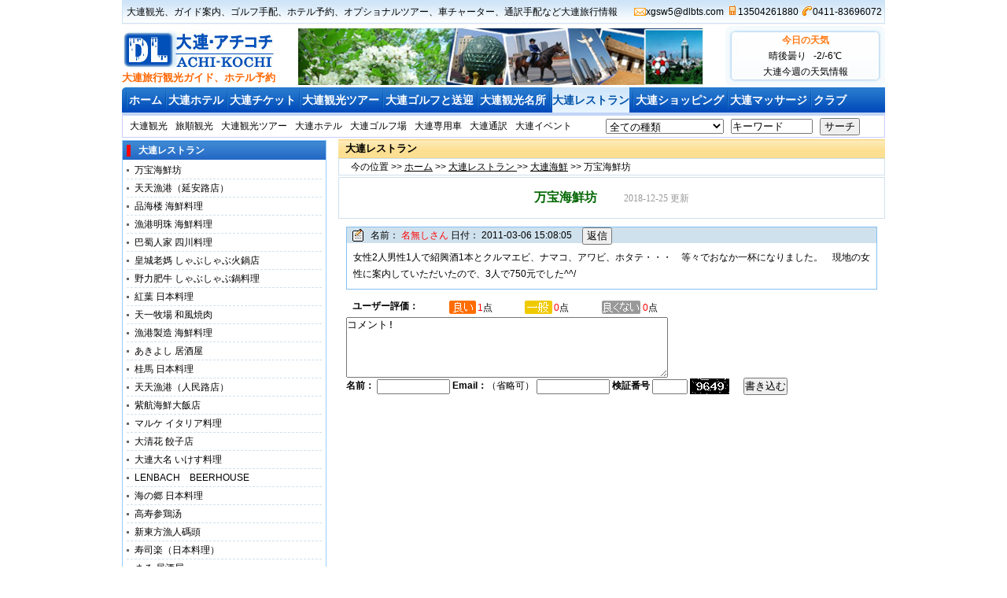

--- FILE ---
content_type: text/html
request_url: https://www.dlachikochi.com/view.php?id=107&&bid=869
body_size: 4719
content:
<!DOCTYPE html PUBLIC "-//W3C//DTD XHTML 1.0 Transitional//EN" "http://www.w3.org/TR/xhtml1/DTD/xhtml1-transitional.dtd">
<html xmlns="http://www.w3.org/1999/xhtml">
<head>
<meta http-equiv="X-UA-Compatible" content="IE=EmulateIE7" />
<meta http-equiv="Content-Type" content="text/html; charset=utf-8" />
<title>万宝海鮮坊</title>
<link href="./css.css" rel="stylesheet" type="text/css" />
<script language="javascript" src="./js/windowsJs.js" type="text/javascript"></script>
<script language="javascript" src="./js/index.js" type="text/javascript"></script>
<script language="javascript" src="./js/jquery.min.js" type="text/javascript"></script>
<script type="text/javascript">

  var has_Praise = false; 
  var has_fav = false;    
      $(document).ready( function() {
         
                $("#ping1").click( function() {
          if (!has_Praise){
            $.get("praise.php?type=1&id=107&"+Math.random());
            alert('有難うございました！  ');
            $("#1num").text($("#1num").text()-1+2);
            has_Praise=true;
          }
          else
          {
            alert('重複評価できません。 ');
          }
          
        }); 
            }); 

      $(document).ready( function() {
         
                $("#ping2").click( function() {
          if (!has_Praise){
            $.get("praise.php?type=2&id=107&"+Math.random());
            alert('有難うございました！  ');
            $("#2num").text($("#2num").text()-1+2);
            has_Praise=true;
          }
          {
            alert('重複評価できません。 ');
          }
          
        }); 
            }); 

      $(document).ready( function() {
         
                $("#ping3").click( function() {
          if (!has_Praise){
            $.get("praise.php?type=3&id=107&"+Math.random());
            alert('有難うございました！  ');
            $("#3num").text($("#3num").text()-1+2);
            has_Praise=true;
          }
          {
            alert('重複評価できません。 ');
          }
          
        }); 
            }); 
        
        


</script>

</head>
<body>
<div class="wrapper">
  <ul>
    <div class="top1">
   <span style="float:left;"> 
   <a href="kankouti.php">大連観光</a>、<a href="view.php?id=717">ガイド案内</a>、<a href="gorufu.php">ゴルフ手配</a>、<a href="hotel.php">ホテル予約</a>、<a href="tour.php">オプショナルツアー</a>、<a href="view.php?id=658">車チャーター</a>、<a href="view.php?id=717">通訳手配</a>など大連旅行情報</span><span class='contact_tel'>0411-83696072</span><span class='contact_mobile'>13504261880</span><span class='contact_eamil'><a href="inc/tomail.php">xgsw5@dlbts.com</a></span> </div>
    <div class="top2">
      <div class="left" style="margin-top:4px;"><a href="./"><img src="images/logo.jpg" alt="「大連ACHIKOCHI」 / 大連アチコチ" width="198" height="52" /></a><p><span style="color:#ff6600; font-size:13px;"><strong>大連旅行観光ガイド、ホテル予約 </strong></span></p></div>
      <div class="left" style="margin-left:25px;margin-top:3px;" ><img src="images/banner.jpg" alt="大連観光" width="517" height="72" /></div>
      <div class="weather" >
        <h3 class="Orange">今日の天気 </h3>
        <p>晴後曇り&nbsp;&nbsp;&nbsp;-2/-6℃	 </p>
        <p><a onclick="openwindow('./inc/tianqi.php','','500','400')" href="javascript:void(0);">大連今週の天気情報</a></p>
      </div>
    </div>
  </ul>
  <ul id="nav">
    <li class="nav_left"></li>
    <li > <a href="./" >ホーム</a> </li>
    <li > <a href="./hotel.php">大連ホテル</a> </li>

    <li > <a href="./tickets.php">大連チケット</a> </li>

    <li > <a href="./tourdl.php">大連観光ツアー</a> </li>
	  <li > <a href="./gorufu.php">大連ゴルフと送迎</a> </li>
    <li > <a href="./kankouti.php">大連観光名所</a> </li>
    <li class="nav_current"> <a href="./taberu.php">大連レストラン</a> </li>
    <li > <a href="./kaimono.php">大連ショッピング</a> </li>
    <li > <a href="./massage.php">大連マッサージ</a> </li>
    <li > <a href="./club.php">クラブ</a> </li>

<!--     <li > <a href="./club.php">大連学校</a> </li>
 -->

<!--     <li > <a href="./club.php">大連求人</a> </li> -->

    <li > <a style="margin-right:0; " href="./bbs.php">掲示板</a> </li>
    <li class="nav_right"></li>
  </ul>
  <div class="top3">
    <ul>
      <li> <a href="./kankouti.php">大連観光</a> </li>
      <li> <a href="./list.php?classid=n-84">旅順観光</a> </li>
      <li> <a href="./tour.php">大連観光ツアー</a> </li>
      <li> <a href="./hotel.php">大連ホテル</a> </li>
      <li> <a href="./gorufu.php">大連ゴルフ場</a> </li> 
      <li> <a href="./view.php?id=658">大連専用車</a> </li> 
      <li> <a href="./view.php?id=717">大連通訳</a> </li>      
      <li> <a href="./ibento.php">大連イベント</a> </li>  
      
    

    </ul>
    <form name="searchform" action="list.php" method="get" id="searchform" style="width:350px;">
      <select  name="classid" class="width_150">
        <option value="" selected="selected"> 全ての種類 </option>
        <option value="m-1"> 大連ホテル </option>
        <option value="s-5"> &nbsp;&nbsp;├&nbsp;5ッ星ホテル </option>
        <option value="s-4"> &nbsp;&nbsp;├&nbsp;4ッ星ホテル </option>
        <option value="s-3"> &nbsp;&nbsp;├&nbsp;3ッ星ホテル </option>
        <option value="s-2"> &nbsp;&nbsp;└&nbsp;2ッ星ホテル </option>
        <option value="m-4"> 大連 観光地 </option>
        <option value="n-87"> &nbsp;&nbsp;├&nbsp;市内 </option>
        <option value="n-84"> &nbsp;&nbsp;├&nbsp;旅順 </option>
        <option value="n-148"> &nbsp;&nbsp;├&nbsp;金石滩景区 </option>
        <option value="n-184"> &nbsp;&nbsp;├&nbsp;金州 </option>        
        <option value="n-85"> &nbsp;&nbsp;└&nbsp;そのほか </option>
        <option value="m-2"> 大連 レストラン </option>
        <option value="n-81"> &nbsp;&nbsp;├&nbsp;日本料理 </option>
        <option value="n-34"> &nbsp;&nbsp;├&nbsp;大連海鮮 </option>
        <option value="n-37"> &nbsp;&nbsp;├&nbsp;四川料理 </option>
        <option value="n-129"> &nbsp;&nbsp;├&nbsp;米線·ギョウザ </option>
        <option value="n-95"> &nbsp;&nbsp;├&nbsp;韓国料理 </option>
        <option value="n-98"> &nbsp;&nbsp;├&nbsp;火鍋·焼肉 </option>
        <option value="n-100"> &nbsp;&nbsp;├&nbsp;小籠包·点心·餅 </option>
        <option value="n-161"> &nbsp;&nbsp;├&nbsp;西餐庁 </option>
        <option value="n-149"> &nbsp;&nbsp;├&nbsp;コーヒーショップ </option>
        <option value="n-151"> &nbsp;&nbsp;├&nbsp;ラーメン </option>
        <option value="n-183"> &nbsp;&nbsp;├&nbsp;日本式居酒屋 </option>
        <option value="n-185"> &nbsp;&nbsp;└&nbsp;中華料理 </option>
        <option value="m-3"> 大連 ショッピング </option>
        <option value="n-30"> &nbsp;&nbsp;├&nbsp;青泥窪商業区 </option>
        <option value="n-82"> &nbsp;&nbsp;├&nbsp;西安路商業区 </option>
        <option value="n-28"> &nbsp;&nbsp;├&nbsp;平和広場商業区 </option>
        <option value="n-155"> &nbsp;&nbsp;├&nbsp;電器専門店 </option>
        <option value="n-157"> &nbsp;&nbsp;├&nbsp;サービス 娯楽 </option>
        <option value="n-154"> &nbsp;&nbsp;├&nbsp;ショッピング </option>
        <option value="n-150"> &nbsp;&nbsp;├&nbsp;お茶屋</option>
        <option value="m-3"> &nbsp;&nbsp;└&nbsp;そのほか </option>
        <option value="m-5"> 大連 マッサージ </option>
        <option value="n-75"> &nbsp;&nbsp;├&nbsp;マッサージ </option>
        <option value="n-163"> &nbsp;&nbsp;├&nbsp;サウナ </option>
        <option value="n-178"> &nbsp;&nbsp;└&nbsp;SPA </option>
        <option value="m-6"> 大連 クラブ </option>
        <option value="n-77"> &nbsp;&nbsp;└&nbsp;クラブ </option>
        <option value="m-7"> 大連 ツアー </option>
        <option value="m-7"> &nbsp;&nbsp;└&nbsp;市内と近郊コース </option>
      </select>
      &nbsp;
      <input onclick="javascript:if(this.value=='キーワード')this.value='';" class="width_100" value="キーワード" name="keyword" />
      &nbsp;
      <input type="submit" value=" サーチ " name="submit" class="input_submit" />
    </form>
  </div>
</div><div class="wrapper">
<div class="index_left">
  <div class="basic">
    <div class="title"><span class="bann"></span><span>
      <h3>
        大連レストラン      </h3>
      </span></div>
    <ul>
                  <li>
                <a href="view.php?id=107">
                万宝海鮮坊        </a></li>
            <li>
                <a href="view.php?id=274">
                天天漁港（延安路店）        </a></li>
            <li>
                <a href="view.php?id=301">
                品海楼 海鮮料理        </a></li>
            <li>
                <a href="view.php?id=1271">
                漁港明珠 海鮮料理        </a></li>
            <li>
                <a href="view.php?id=300">
                巴蜀人家 四川料理        </a></li>
            <li>
                <a href="view.php?id=556">
                皇城老媽 しゃぶしゃぶ火鍋店        </a></li>
            <li>
                <a href="view.php?id=109">
                野力肥牛 しゃぶしゃぶ鍋料理        </a></li>
            <li>
                <a href="view.php?id=256">
                紅葉 日本料理        </a></li>
            <li>
                <a href="view.php?id=463">
                天一牧場 和風焼肉        </a></li>
            <li>
                <a href="view.php?id=1083">
                漁港製造 海鮮料理        </a></li>
            <li>
                <a href="view.php?id=744">
                あきよし 居酒屋        </a></li>
            <li>
                <a href="view.php?id=1142">
                桂馬 日本料理        </a></li>
            <li>
                <a href="view.php?id=43">
                天天漁港（人民路店）        </a></li>
            <li>
                <a href="view.php?id=285">
                紫航海鮮大飯店        </a></li>
            <li>
                <a href="view.php?id=1541">
                マルケ イタリア料理        </a></li>
            <li>
                <a href="view.php?id=106">
                大清花 餃子店        </a></li>
            <li>
                <a href="view.php?id=275">
                大連大名 いけす料理　        </a></li>
            <li>
                <a href="view.php?id=1429">
                LENBACH　BEERHOUSE        </a></li>
            <li>
                <a href="view.php?id=506">
                海の郷 日本料理        </a></li>
            <li>
                <a href="view.php?id=1086">
                高寿参鶏汤        </a></li>
            <li>
                <a href="view.php?id=547">
                新東方漁人碼頭　        </a></li>
            <li>
                <a href="view.php?id=1452">
                寿司楽（日本料理）        </a></li>
            <li>
                <a href="view.php?id=837">
                まる 居酒屋        </a></li>
            <li>
                <a href="view.php?id=900">
                山田屋 鉄板焼き        </a></li>
            <li>
                <a href="view.php?id=1340">
                江戸前 日本料理        </a></li>
            <li>
                <a href="view.php?id=45">
                一心 焼肉専門店        </a></li>
            <li>
                <a href="view.php?id=2097">
                火神 炭化鰻魚専門店        </a></li>
            <li>
                <a href="view.php?id=2098">
                看板のない店（日本料理）        </a></li>
            <li>
                <a href="view.php?id=1821">
                肉知（ロうズ-） 炭火焼肉        </a></li>
            <li>
                <a href="view.php?id=704">
                兄弟 ラーメン        </a></li>
          </ul>
  </div>
  </div>
<div class="list_right">
<div class="title">
  <h2>
    大連レストラン  </h2>
</div>
<div class="list_box" style="padding-left:15px;">今の位置 >> <a href="./">ホーム</a> >> 
  <a href="taberu.php">
  大連レストラン  </a> >> <a href="list.php?classid=n-34">
  大連海鮮</a> >> 万宝海鮮坊 </div>
<div class="view">
<h1 style="font-size:16px; line-height:40px; text-align:center;width:100%;">
  万宝海鮮坊  <span style="margin-left:30px;font-size:12px; font-weight:200; color:#999">
  2018-12-25   更新</span></h1>
  <div style="clear:both">
      

 

</div>
 

 
        </div>
<div class="bbs_box">
    <div class="bbs_1"><span>名前：</span><span class="red">
    名無しさん    </span> <span class="date">日付：
    2011-03-06 15:08:05    </span><span class="boxbbs"> <span class="click">
    <input name="Submit2" type="submit" class="t10" value=" 返信 " onclick="window.location='view.php?id=107&&bid=869'" />
    </span> </span></div>
  <div class="ul_tour">
    女性2人男性1人で紹興酒1本とクルマエビ、ナマコ、アワビ、ホタテ・・・　等々でおなか一杯になりました。　現地の女性に案内していただいたので、3人で750元でした^^/  </div>
  </div>
 
<form name='myForm' method="post" action="save_guest.php" onsubmit="return CheckForm_liuyan()" id="myForm">
<div class="boxbbs" style="height:auto; margin:0;">


<div  class="sent">
          <div id="www_zzjs_net" star_width="14" style="padding:1px 8px;">
            <div class="left" style="margin-right:10px;"><strong>ユーザー評価：</strong></div>
            <div class="left">
              <ul class="star_rating" style="margin:4px;">
              </ul>
            </div>
                        <div class="left"><div id="ping1"><span class="red" id="1num">1</span><span>点</span></div><div id="ping2"><span class="red" id="2num">0</span><span>点</span></div><div id="ping3"><span class="red" id="3num">0</span><span>点</span></div></div>
            
                        <div class="left"></div>
          </div>

 
      
</div>
        



</div>

<div class="clear boxbbs">
  <div class="clear">
    <textarea name="content" cols="49" rows="5" onclick="Javascript:if(this.value=='コメント!')this.value='';">コメント!</textarea>
    </p>
    <p><strong> 名前：</strong>
      <input name="UserName" type="text" class="Input80" value="" size="10" />
      <strong>Email：</strong><span class="red-12">（省略可）</span>
      <input name="Email" type="text" class="Input80" size="10" />
      <strong>検証番号</strong>
      <input type="text" name="validate" value="" size=4> 
            <img src="./checkNum_session.php" alt="验证码"> &nbsp;&nbsp;&nbsp;&nbsp;
      <input name="Submit" type="submit"  value="書き込む" />
      <input name="main_id" type="hidden" value="2" />
      <input name="inf_id" type="hidden" value="107" />
      <input name="subject" type="hidden" value="万宝海鮮坊" />
      <input name="int_flag" type="hidden" value="1" />
      <input name="bid" type="hidden" value="869" />
      </p>
</div>
</div>


</form>



<div style="clear:both;height:20px;"></div>
</div>
</div>
</div>
 
<div class="wrapper">
<div class="index_bottom">
  <p><a title="レストラン" href="taberu.php" >レストラン</a> |  <a title="宿泊" href="hotel.php" >宿泊</a> |  <a title="観光案内手配" href="tour.php" >観光案内手配</a>  | <a title="観光名所" href="kankouti.php" >観光名所</a>  | <a title="ショッピング" href="kaimono.php" >ショッピング</a>  | <a title="マッサージ" href="massage.php" >マッサージ</a> |  <a title="クラブ" href="club.php" >クラブ</a></p>
  <p><a  href="view.php?id=1339"  >会社紹介</a> | <a onclick="openwindow('./inc/down1.html','','600','500');" href="javascript:void(0);"  >サイト利用規約</a> | <a onclick="openwindow('./inc/down3.html','','600','500');" href="javascript:void(0);"  >プライバシーポリシ</a>| <a  onclick="openwindow('./inc/down4.html','','600','500');" href="javascript:void(0);" >よくある質問</a>| <a  onclick="openwindow('./inc/tomail.php?id=107','','600','500');" href="javascript:void(0);" >お問い合わせ</a></p>
  <p>Copyright&copy;2008 dlachikochi.com All Rights Reserved. Optimized for1024x768 to   Firefox, MS-IE6 IE7.</p>
</div>
</div>

 

<script>
var _hmt = _hmt || [];
(function() {
  var hm = document.createElement("script");
  hm.src = "https://hm.baidu.com/hm.js?a87a19efdfae492e1e336a239987e77d";
  var s = document.getElementsByTagName("script")[0]; 
  s.parentNode.insertBefore(hm, s);
})();
</script>
</body>
</html>


--- FILE ---
content_type: text/css
request_url: https://www.dlachikochi.com/css.css
body_size: 3817
content:
html,body, div,dl,dt,dd,ul,ol,li,h1,h2,h3,h4,h5,h6,pre,code,form,fieldset,legend,input,textarea,p,blockquote,th,td,em,buttom,body,img,fieldset,table{
	margin: 0px; padding: 0px;
}
body {font-size:12px;font-family:"MS PGothic", "Osaka", Arial, sans-serif;	word-break:break-all;line-height:20px;}
a {color: #000; text-decoration: none}
a:hover {text-decoration: underline;color:#FF0000;}
h1,h2,h3,h4,h5 {font-family: "times new roman",simsun}
h3{font-size: 12px;}
h3,h4 {
	font-size:12px;
	font-weight:700;
}
ul {list-style-type: none; list-style-image: none}

input,select,img,form,ul{vertical-align:middle;} 

.datetable{ font-size:12px; font-weight:200;  }
.datetable td{ padding:0;margin:0;text-align:center; line-height:12px;white-space:nowrap;   }

a img{border:none;}
.left {	float: left}
.right {float: right}
.clear{clear:both;}



.Orange {color:#ff7a17;}
.wrapper {margin: 0px auto; width: 970px;margin-bottom:2px;}
.top2 {margin:2px 0;overflow:auto;_height:1%;}
.top3 {  border: #ccccff 1px solid;  border-top: #c2d5f6 4px solid; padding:1px 4px;overflow:auto;_height:1%; }
.top3 ul {float:left;line-height:25px;height:25px;white-space:nowrap;}
.top3 ul li{float:left;margin:0 5px; white-space:nowrap;height:25px;  }
.top3 ul li a{ white-space:nowrap;height:25px;}
.top3 form,.top input {float:right;line-height:25px;height:25px;}

.weather{float:right;background-image: url(./images/weather.jpg);width:203px;height:68px; text-align:center;padding-top:8px; }

#nav {clear:both;background-image: url(./images/un_header.png); background-repeat: repeat-x}
#nav li {background-image: url(./images/un_header.png); background-repeat: repeat-x}
#nav li a {	background-image: url(./images/un_header.png); background-repeat: repeat-x}
.toolkit {background-image: url(./images/un_header.png); background-repeat: repeat-x}
#nav {	height: 32px; overflow: hidden}
#nav li { background-repeat: no-repeat; background-position: 0px -80px; float: left}
#nav li a {margin: 0 4px;   font-weight: bold; font-size:14px;line-height: 32px;   height: 32px; color: #fff; display: inline-block;  text-align: center; }
#nav li a:hover {	 background-color: #2c73ca; background-position: 0px -40px; text-decoration: none}
#nav li.nav_current a {	background-color: #fff; background-position: 0px -200px; color: #0053aa; font-size: 14px; font-weight: bold}
#nav li.nav_current a:hover {	background-color: #fff; background-position: 0px -200px; color: #0053aa; font-size: 14px; font-weight: bold}
#nav li.nav_left {	padding-bottom: 0px; padding-left: 0px; width: 5px; padding-right: 0px; height: 32px; padding-top: 0px}
#nav li.nav_right {	padding-bottom: 0px; padding-left: 0px; width: 5px; padding-right: 0px; height: 32px; padding-top: 0px}
#nav li.nav_left {	background-position: 0px -120px}
#nav li.nav_right {	background-position: right -160px; float: right}

.login .title{padding:3px; background-color:#ebf5ff;}
.index_left{float:left;width:260px;}
.index_left p{clear:both;margin:2px 0;}
.login{border:#99ccff 1px solid;}
.index_left table{margin:5px;}

.news{margin-top:1px;background-image: url(./images/news.gif);padding:0 3px;border:#99ccff 1px solid;}
.news .title{ padding-left:55px;font-weight:700;padding-top:0;color:#FF7701;}
.news ul li{line-height:20px;border-bottom:1px dashed #cfe1ed;}
.news ul li span{color:#ccc;}

.width_100 {width: 100px;}
.width_110 {width: 110px;}
.width_120 {width: 120px;}
.width_130 {width: 130px;}
.width_150 {width: 150px;}

.basic{ clear:both;border:#99ccff 1px solid;margin-top:1px;}
.basic .title{background: url(./images/un_header.png) 0 bottom repeat-x;background-position: 0px -40px; height:24px; padding-left:5px;font-size:14px;line-height:24px;font-weight:700;color:#Fff;}
.basic .title a{color:#Fff;}
.basic ul{padding:2px 5px;}
.basic ul li{
	padding-left: 10px;
	background: url(./images/li_1.jpg) 0 50% no-repeat;
	line-height: 22px;	
	list-style-type: none;
	border-bottom:1px dashed #CFE1ED;
	overflow:hidden;
	white-space:nowrap;
	}

.basic span{display: block; float:left;}
.basic ul li span{float:right;margin-right:5px; }
.index_center{	float: left;margin-left: 4px;	width: 411px;}
#Msg {
	height:25px;
	background:#ebf5ff;

	font-weight:700;
	margin-bottom:2px;
}
#Msg h1{
	margin-left:10px;
	padding-left:30px;
	background:url(./images/msg.gif) no-repeat left 5px;
	line-height:25px;
	font-size:13px;
}
#Msg p{
	line-height:25px;
	padding-left:30px;
}

.TabTitle {
	clear:both;
	border-top:1px solid #CFE1ED;
	height:25px;
}
.nTab .TabTitle li {
	display:block;
	float:left;
	width:81px;
	height:25px;
	line-height:25px;
	list-style-type:none;
	border-bottom:1px solid #CFE1ED;
}
.nTab .TabTitle .normal {
	background:#F0F7FD;
	border-bottom:1px solid #CFE1ED;
	border-left:1px solid #CFE1ED;

	text-align:center;
	font-weight:700;
}
.nTab .TabTitle .active {
	background:#1161A6;
	border-bottom:none;
	border-left:1px solid #CFE1ED;
	border-bottom:1px solid #1161A6;
	text-align:center;
	font-weight:700;
	color:#fff;
}
.nTab .TabContent {
    clear:both;
	padding-top:10px;
	background:#F0F7FD;
	border:1px solid #CFE1ED;
	border-top:none;
	 

}
.none {
	display:none;
}.content_pic {
	float:left;
	width:138px;
}
.content_pic img {
margin-top:10px;
	border:#999 solid 1px;
}
.btB {
	border-bottom:1px #CFE1ED dashed;
	line-height:23px;
	font-size:14px;
	white-space:nowrap;
	
}
.btB a{color:#643104;}
.btD {
	background:none;
	height:84px;
	margin-left:3px;
	margin-top:1px;
	padding-top:4px;
	line-height:20px;
}

.index_right{float:right;width: 292px;}
.index_right .title{  background: url(./images/bg2.jpg) 0 0 no-repeat;height:30px;padding-top:5px;padding-left:30px;color:#333333 }
.index_right .title h3{ 	background:url(./images/hot.gif) no-repeat left 50%; line-height:30px;padding-left:30px;}
.index_right .t2 h3{ 	background:url(./images/new.gif) no-repeat left 50%;}

.index_right ul{background: url(./images/bg2.jpg) right 0 repeat-y;padding:0 11px 0  5px;}
.index_right ul li{ clear:both;
	background-image: url(./images/un_ico_yellow.png);
	background-position: 0px -987px;
	background-repeat: no-repeat;
	padding-left: 15px;
	border-bottom:1px dashed #E9EDF0;
	line-height:26px;
     }

.index_right ul li span {
	float:right;
	color:#393939;
	text-align:right;
	
}.index_right .bottom{background: url(./images/bg2.jpg) 0 bottom  no-repeat;height:9px;}


.hotel_hot{ border:1px solid #e3b883;overflow: hidden;text-align:center;width:288px;line-height:19px; }
.hotel_hot .t{text-align:left;background:#efefef url(./images/title2.gif) right 0 repeat-x;padding-left:8px; line-height:35px;border-bottom:1px solid #ff6600;}
.lineB {height:1px;background:#CFE1ED;overflow:hidden;margin:5px 10px;}
.gest{border:1px solid #99ccff;margin-top:1px;padding:7px 3px;}


.index_bottom{clear:both;background:#1967c5;text-align:center; color:#fff;padding:0px;margin-top:2px;}
.index_bottom a{ color:#fff;}



.list_right{float:right;width:695px; }


.list_box {
    clear:both;
	border:#CFE1ED solid 1px;
	margin:0px 0px 2px 0;
	overflow: visible;
}
.list_box .title span{
    float:right;padding:2px 9px 2px 0;
}
.list_box h3{
    clear:both;
	display: block;
	background:#fcdf91;
	font-size: 13px;
	padding:2px 9px;
	background: url(./images/bg3.jpg) right 0 repeat-x;

}
.list_box h2{
   
	font-size: 13px;
	padding:2px 9px 2px 0;


}
.list_box h1{
	background:#fcdf91;
	font-size: 13px;
	padding:2px 9px;
	background: url(./images/bg3.jpg) right 0 repeat-x;

}
.list_box img {
	border:#CCC solid 1px;
	margin:5px 2px;
	width:122px;
	height:102px;
}
.list_box a{text-decoration: underline;}
.center{text-align:center;}
.blue{color:#ff7701;}
.red{color:#ff0000}
.blue{color:#0033ff}
.list_ul{float:right;padding:2px 5px;width:550px;}
.list_ul li {
	 
	line-height:15px;
	padding:3px 0;
}
.list_ul li a{color:#cc0000;}

.h_left{float:left;width:130px;text-align:center;}
.table_1px table{
	border-collapse:collapse;
	margin-bottom:2px;
	margin-bottom:5px;
}
.table_1px td {
	border:1px solid #000;
	padding:2px 4px;
}

.bbs {
	border:1px solid #83c0f3;
	margin:2px 0;
	overflow:auto;
	zoom:1;
}
.bbs h3 {
	clear:both;
	margin-top:0px;
	background:url(images/bbs.gif) 6px 50% no-repeat #83c0f3;
	text-align:left;
	padding:5px 30px;
	border:1px solid #cfe1ed;
	font-size:14px;
	font-weight:700;
}
.bbs .title {
	background:#ecedee;
	padding:2px 10px;
	line-height:20px;
	text-align:left;
	font-size:12px;
	font-weight:normal;
}
.bbs .title2 {
	background:url(images/rebbs.gif) 6px 50% no-repeat;
	padding:2px 12px ;
	line-height:20px;
	margin:0 30px;
}
.bbs span {
	margin-left:20px;
}
.bbs .red {
	width:80px;
}
.bbs h4 {
	text-align:center;
	line-height:30px;
}
.bbs h4 a {
	color:#cc0000;
}
.bbs_txt{padding:0 20px 8px 20px;}

.bbs_box {
   clear:both;
	margin:10px 20px;
	border:1px solid #83c0f3;
	line-height:25px;
}

.view {  border:1px solid #CFE1ED;   padding:5px;}
.view h1{font-size:13px; font-weight:700;color:#006600;float:left;}

.list_right .title h2{	background:#fcdf91;
	font-size: 13px;
	padding:2px 9px;
	background: url(./images/bg3.jpg) right 0 repeat-x;}
.myTable2 {
	border: #17799f 1px solid;  padding-bottom: 5px; padding-left: 4px; padding-right: 4px; border-collapse: collapse;padding-top: 5px
}
.myTable2 td{
	border: #17799f 1px solid;  padding-bottom: 5px; padding-left: 4px; padding-right: 4px; border-collapse: collapse; padding-top: 5px
}
.myTable2 strong{font-weight:400;color:#0000cc;}
.pp{float:right;}
.pp a{
 background-color:#990000;padding:3px 12px; border:#cc3333 1px solid;margin:0 10px;
}

.myTable3 {
	border: #eeeeee 3px solid;  padding-bottom: 5px; padding-left: 4px; padding-right: 4px; border-collapse: collapse;padding-top: 5px
}
.myTable3 td{
	border: #eeeeee 3px solid;  padding-bottom: 5px; padding-left: 4px; padding-right: 4px; border-collapse: collapse; padding-top: 5px
}
.myTable3 strong{font-weight:400;color:#0000cc;}


.pp{float:right;}
.pp a{
 background-color:#990000;padding:3px 12px; border:#cc3333 1px solid;margin:0 10px;
}

.pp a:link, .pp a:visited,pp a:hover{ font-size: 9pt; color: #fff; text-decoration: none; font-weight:bold; }
.boxbbs {
	height:120px;
	padding-left:10px;
}
.view_intro{ font-size:12px;}
.view_intro p {
	text-indent:1em;
	line-height:20px;
	margin:10px 0;
}
.left_8px {
	clear:both;
	margin-left:8px;
	line-height:25px;
}.left_8px img {
	border:1px solid #cfe1ed;
}
.line_blue {
	border-top:1px solid #0000FF;
}.line_height_20 {
	line-height:20px;
}.margin_30 {
	margin:30px 10px;
}.liuyan {
	font-size:14px;
	color:#006600;
	background:#cfe1ed;
	line-height:30px;
	padding-left:30px;
	margin-top:10px;
	font-size:14;
	font-weight:700;
}
.bbs_box .boxbbs{height:auto;}
.bbs_box {
	margin:10px 10px;
	border:1px solid #83c0f3;
}
.bbs_1 {
	background:url(images/bbs.gif) 6px 50% no-repeat #cfe1ed;
	padding:0px 30px;
	line-height:20px;
	height:20px;
}
.bbs_2 {
	background:url(images/rebbs.gif) 36px 50% no-repeat #E6E8E9;
	padding:0px 60px;
	line-height:20px;
	height:20px;
}.ul_tour {
	line-height:21px;
	padding:8px 0 8px 8px;
}


.table {
	border-collapse:collapse;
	font-size:12px;

}
.table img {
	margin-right:5px;
}
.table td {
	border:1px solid #3198FD;
	padding:2px 5px;
	line-height: 30px;
}

.table th{	border-width: 1px;
	padding: 8px;
	border-style: solid;
	border-color: #3198fd;
	background-color: #90c4f7;}


.table_none {
	border:none;
}
.table_none td {
border:none;

}
.table h1 {
	font-size:24px;
	color: #C96702;
}.ul_2 li {
	float:left;
	width:30%;
	white-space: nowrap;
	BACKGROUND: url(images/li_ball.gif) no-repeat left 50%;
	padding-left:10px;

}.white14px {
	color:#fff;
	font-size:14px;
	font-weight:700;
}
.new_newsT {
	padding: 5px;
	border:1px solid #cfe1ed;
}.functionlist {
	MARGIN: 0px auto;
	WIDTH: 160px
}
.functionlist LI {
	BORDER-RIGHT: #999999 1px solid;
	BORDER-TOP: #999999 1px solid;
	DISPLAY: block;
	BACKGROUND: url(images/membertitle_bg.jpg) #f8f8f8 repeat-x 1px 1px;
	MARGIN: 5px auto;
	BORDER-LEFT: #999999 1px solid;
	BORDER-BOTTOM: #999999 1px solid;
	text-align:center;
}
.functionlist LI A {

	FONT-SIZE: 12px;
	LINE-HEIGHT: 20px;
	HEIGHT: 20px;
	TEXT-DECORATION: none
}
.functionlist LI A:hover {
	DISPLAY: block;
	BACKGROUND: url(images/function_li_bg.gif) #ffffff no-repeat 5px 2px;
	COLOR: #cc0000
}

.bann{width:5px;height:15px; background-color:#ff0000;margin-top:5px;margin-right:10px;}
.linck{clear:both; BORDER:#2468c5 1px solid;line-height:23px;margin-top:4px;}
.linck a{margin:0 10px;color:#666666;}
.linck p{padding:0px 10px;color:#fff;BACKGROUND: url(images/linck.jpg) no-repeat 0 0;BORDER-bottom:#2468c5 1px solid;}
.change{color:#999999;margin-left:10px;}



#ping1{padding-left:57px;float:left;background:url(./images/icon_v2.gif) no-repeat 0px -10px; width:40px;line-height:25px;cursor:pointer }
#ping2{padding-left:57px;float:left;background:url(./images/icon_v2.gif) no-repeat 0 -62px; width:40px;line-height:25px;cursor:pointer }
#ping3{padding-left:73px;float:left;background:url(./images/icon_v2.gif) no-repeat 0 -35px; width:40px;line-height:25px;cursor:pointer }


.pblish {line-height:25px;}
.pblish td{padding-left:8px;}
.mt1 { font-weight:700;color:#ff3333; line-height:35px;   font-size:15px; border-bottom:#fe332f 2px dotted; }
.view_pic {padding:0 5px;}
.view_pic img{margin:4px;}

.cupeng span {
	display:block;
	float:left;
}
#spot_summary{margin:10px 5px;}
.atc_contents h3{ clear:both; background:#CCC; border:#666 1px solid; padding:2px 10px; margin-bottom:5px;}

.print{margin-left:500px;margin-top:2px; background:url(./images/pt.jpg) 0px 0px no-repeat;padding-left:25px;}

 
.fly_table table{
	border-collapse:collapse;
	margin-bottom:2px;
	margin-bottom:5px;
}
.fly_table td {
	border:1px solid #ccc;
	padding:2px 4px;
}
.fly_table .title {
 background:#F6F6F4;
}
.fly_list_memo{border:1px solid #FEB101; background:#FAF0D9; padding:10px;}

 .table273 {
	border-collapse:collapse;
	font-size:12px;

}
.table273 td {
	border:1px solid #ccc;
	padding:5px 5px;
}
.table273 {line-height:20px;}
.t { background:#FAF0D9;  font-weight:700; font-size:15px;}


.fly_memo{border:1px solid #ccc;margin:10px;padding:10px;}
.sent{height:25px;overflow:hidden;}
#www_zzjs_net{margin:0 0 5px 0px;height:25px;}
#www_zzjs_net p{margin:20px 0 5px 0;}
.flyTable table{ border:1px solid #000000;  }
 
.flyTable table td {  padding:2px 4px;
border-right: 1px #000000 solid;  
border-bottom: 1px #000000 solid;  
}

.star_rating li.current_rating{background:url(./images/rating_stars.gif) 0 24px;position:absolute;height:12px;display:block;text-indent:-9000px;z-index:1;left:0;}

.top1{	font-weight:normal;white-space:nowrap;  background-image: url(./images/un_header.png); background-repeat: repeat-x;border-bottom: #f2f2f2 1px solid; border-left: #cee4f7 1px solid; line-height: 30px; background-color: #fff; background-position: 0px -240px; height: 30px; border-right: #cee4f7 1px solid;padding-left:5px;}
.contact_tel ,.contact_mobile,.contact_eamil {float:right;background-image: url(./images/un_ico_yellow.png); padding-left:15px; background-repeat: no-repeat; margin-right: 3px
}
.contact_tel {background-position: 0px -1242px}
.contact_mobile {background-position: 0px -1211px}
.contact_eamil {background-position: 0px -1177px}



.view_intro img{
  max-width: 667px;  
  height: auto;  
}

--- FILE ---
content_type: application/javascript
request_url: https://www.dlachikochi.com/js/index.js
body_size: 668
content:
function nTabs(thisObj,Num){
    if(thisObj.className == "active")return;
    var tabObj = thisObj.parentNode.id;
    var tabList = document.getElementById(tabObj).getElementsByTagName("li");
    for(i=0; i <tabList.length; i++)
    {
    if (i == Num)
    {
    thisObj.className = "active"; 
      document.getElementById(tabObj+"_Content"+i).style.display = "block";
    }else{
    tabList[i].className = "normal"; 
    document.getElementById(tabObj+"_Content"+i).style.display = "none";
    }
    } 
    }
    function DoUnderline(Obj,Setting){ 
    if(Setting) 
    Obj.style.textDecoration='underline'; 
    else 
    Obj.style.textDecoration='none'; 
    }


function openwindow(url,name,iWidth,iHeight)
{
    var url;                          
    var name;                           
    var iWidth;                         
    var iHeight;                       

    var iTop = (window.screen.availHeight-30-iHeight)/2;        

    var iLeft = (window.screen.availWidth-10-iWidth)/2;           
    window.open(url,name,'height='+iHeight+',,innerHeight='+iHeight+',width='+iWidth+',innerWidth='+iWidth+',top='+iTop+',left='+iLeft+',status=no,toolbar=no,menubar=no,location=no,resizable=no,scrollbars=1,titlebar=no');
}
function CheckForm_liuyan(){
        if(myForm.content.value==''){
           alert("コメントは必須入力です");          
           myForm.content.focus(); 
           return false;           
          }
        if(myForm.content.value=='コメント!'){
           alert("コメントは必須入力です"); 
           myForm.content.focus();  
           return false;           
          }
      if(myForm.subject.value==''){
           alert("タイトルは必須入力です"); 
           myForm.subject.focus();  
           return false; 
          }
     if(myForm.validate.value==""){
           alert("検証番号は必須入力です"); 
           myForm.validate.focus();  
           return false;           
          } 
      if(!isNumber(myForm.validate.value)){
           alert("検証番号は数字です"); 
           myForm.validate.focus();  
           return false;           
          } 
}

function isNumber(str){  
if(""==str){  
return false;  
}  
var reg = /\D/;  
return str.match(reg)==null;  
} 

function CheckLoginForm(){
        if(LoginForm.user.value==''){
           alert("ユーザー名は必須入力です");         
           LoginForm.user.focus(); 
           return false;           
          }
        if(LoginForm.password.value=='コメント!'){
           alert("パスワードは必須入力です"); 
           LoginForm.password.focus();  
           return false;           
          }
}

--- FILE ---
content_type: application/javascript
request_url: https://www.dlachikochi.com/js/windowsJs.js
body_size: 786
content:
function JustSoPicWindow(imageName,imageWidth,imageHeight,alt,bgcolor,hugger,hugMargin) {
	if (bgcolor=="") {
		bgcolor="#FFFFFF";
	}
	var adj=10
	var w = screen.width;
	var h = screen.height;
	var byFactor=1;

	if(w<740){
	  var lift=0.90;
	}
	if(w>=740 & w<835){
	  var lift=0.91;
	}
	if(w>=835){
	  var lift=0.93;
	}
	if (imageWidth>w){	
	  byFactor = w / imageWidth;			
	  imageWidth = w;
	  imageHeight = imageHeight * byFactor;
	}
	if (imageHeight>h-adj){
	  byFactor = h / imageHeight;
	  imageWidth = (imageWidth * byFactor);
	  imageHeight = h; 
	}
	   
	var scrWidth = w-adj;
	var scrHeight = (h*lift)-adj;

	if (imageHeight>scrHeight){
  	  imageHeight=imageHeight*lift;
	  imageWidth=imageWidth*lift;
	}

	var posLeft=0;
	var posTop=0;

	if (hugger == "hug image"){
	  if (hugMargin == ""){
	    hugMargin = 0;
	  }
	  var scrHeightTemp = imageHeight - 0 + 2*hugMargin;
	  if (scrHeightTemp < scrHeight) {
		scrHeight = scrHeightTemp;
	  }
	  var scrWidthTemp = imageWidth - 0 + 2*hugMargin;
	  if (scrWidthTemp < scrWidth) {
		scrWidth = scrWidthTemp;
	  }
	  
	  if (scrHeight<100){scrHeight=100;}
	  if (scrWidth<100){scrWidth=100;}

	  posTop =  ((h-(scrHeight/lift)-adj)/2);
	  posLeft = ((w-(scrWidth)-adj)/2);
 	}

	if (imageHeight > (h*lift)-adj || imageWidth > w-adj){
		imageHeight=imageHeight-adj;
		imageWidth=imageWidth-adj;
	}
	posTop = parseInt(posTop);
	posLeft = parseInt(posLeft);
	scrWidth = parseInt(scrWidth); 
	scrHeight = parseInt(scrHeight);
	
	var agt=navigator.userAgent.toLowerCase();
	if (agt.indexOf("opera") != -1){
	  var args= new Array();
	  args[0]='parent';
	  args[1]=imageName;
	  var i ; document.MM_returnValue = false;
	  for (i=0; i<(args.length-1); i+=2) eval(args[i]+".location='"+args[i+1]+"'");
	} else {
	newWindow = window.open("","newWindow","width="+scrWidth+",height="+scrHeight+",left="+posLeft+",top="+posTop);
	newWindow.document.open();
	newWindow.document.write('<html><title>'+alt+'</title><body leftmargin="0" topmargin="0" marginheight="0" marginwidth="0" bgcolor='+bgcolor+' onBlur="self.close()" onClick="self.close()">');  
	newWindow.document.write('<table width='+imageWidth+' border="0" cellspacing="0" cellpadding="0" align="center" height='+scrHeight+' ><tr><td>');
	newWindow.document.write('<img src="'+imageName+'" width='+imageWidth+' height='+imageHeight+' alt="Click pictur to close" >'); 
	newWindow.document.write('</td></tr></table></body></html>');
	newWindow.document.close();
	newWindow.focus();
	}
}

